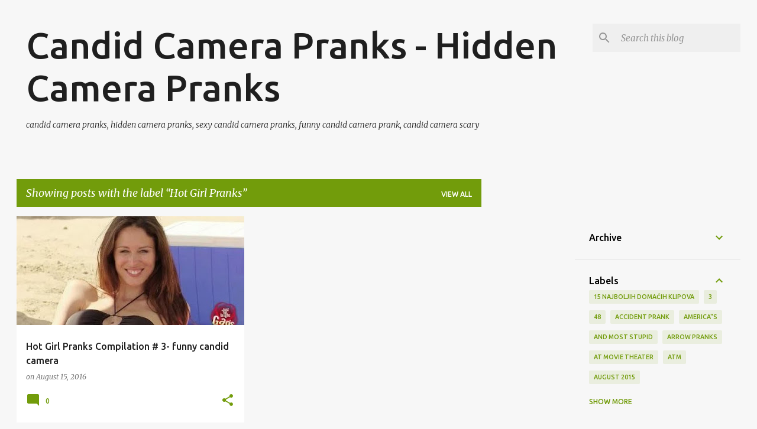

--- FILE ---
content_type: text/html; charset=utf-8
request_url: https://www.google.com/recaptcha/api2/aframe
body_size: 259
content:
<!DOCTYPE HTML><html><head><meta http-equiv="content-type" content="text/html; charset=UTF-8"></head><body><script nonce="AyNUTgNwiRkd2C7zFhXbow">/** Anti-fraud and anti-abuse applications only. See google.com/recaptcha */ try{var clients={'sodar':'https://pagead2.googlesyndication.com/pagead/sodar?'};window.addEventListener("message",function(a){try{if(a.source===window.parent){var b=JSON.parse(a.data);var c=clients[b['id']];if(c){var d=document.createElement('img');d.src=c+b['params']+'&rc='+(localStorage.getItem("rc::a")?sessionStorage.getItem("rc::b"):"");window.document.body.appendChild(d);sessionStorage.setItem("rc::e",parseInt(sessionStorage.getItem("rc::e")||0)+1);localStorage.setItem("rc::h",'1768999152003');}}}catch(b){}});window.parent.postMessage("_grecaptcha_ready", "*");}catch(b){}</script></body></html>

--- FILE ---
content_type: text/plain
request_url: https://www.google-analytics.com/j/collect?v=1&_v=j102&a=1416480600&t=pageview&_s=1&dl=https%3A%2F%2Fwww.hiddencamera-prank.com%2Fsearch%2Flabel%2FHot%2520Girl%2520Pranks&ul=en-us%40posix&dt=Candid%20Camera%20Pranks%20-%20Hidden%20Camera%20Pranks&sr=1280x720&vp=1280x720&_u=IEBAAEABAAAAACAAI~&jid=1813856436&gjid=63018871&cid=311058992.1768999150&tid=UA-56301399-1&_gid=1792379681.1768999150&_r=1&_slc=1&z=2045089755
body_size: -453
content:
2,cG-K8MVSDHSD9